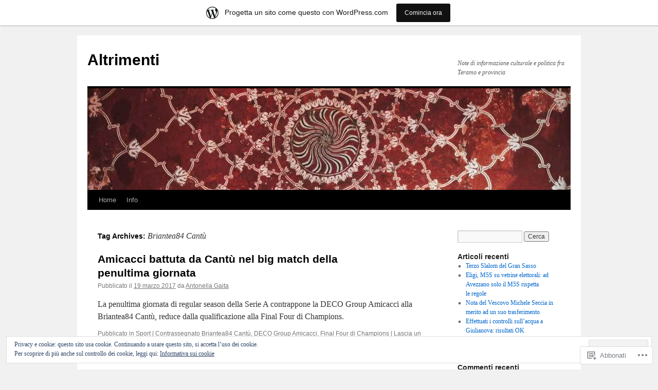

--- FILE ---
content_type: text/html; charset=UTF-8
request_url: https://altrimenti.wordpress.com/tag/briantea84-cantu/
body_size: 19178
content:
<!DOCTYPE html>
<html lang="it-IT">
<head>
<meta charset="UTF-8" />
<title>
Briantea84 Cantù | Altrimenti</title>
<link rel="profile" href="https://gmpg.org/xfn/11" />
<link rel="stylesheet" type="text/css" media="all" href="https://s0.wp.com/wp-content/themes/pub/twentyten/style.css?m=1659017451i&amp;ver=20190507" />
<link rel="pingback" href="https://altrimenti.wordpress.com/xmlrpc.php">
<meta name='robots' content='max-image-preview:large' />
<link rel='dns-prefetch' href='//s0.wp.com' />
<link rel='dns-prefetch' href='//af.pubmine.com' />
<link rel="alternate" type="application/rss+xml" title="Altrimenti &raquo; Feed" href="https://altrimenti.wordpress.com/feed/" />
<link rel="alternate" type="application/rss+xml" title="Altrimenti &raquo; Feed dei commenti" href="https://altrimenti.wordpress.com/comments/feed/" />
<link rel="alternate" type="application/rss+xml" title="Altrimenti &raquo; Briantea84 Cantù Feed del tag" href="https://altrimenti.wordpress.com/tag/briantea84-cantu/feed/" />
	<script type="text/javascript">
		/* <![CDATA[ */
		function addLoadEvent(func) {
			var oldonload = window.onload;
			if (typeof window.onload != 'function') {
				window.onload = func;
			} else {
				window.onload = function () {
					oldonload();
					func();
				}
			}
		}
		/* ]]> */
	</script>
	<link crossorigin='anonymous' rel='stylesheet' id='all-css-0-1' href='/_static/??/wp-content/mu-plugins/widgets/eu-cookie-law/templates/style.css,/wp-content/blog-plugins/marketing-bar/css/marketing-bar.css?m=1761640963j&cssminify=yes' type='text/css' media='all' />
<style id='wp-emoji-styles-inline-css'>

	img.wp-smiley, img.emoji {
		display: inline !important;
		border: none !important;
		box-shadow: none !important;
		height: 1em !important;
		width: 1em !important;
		margin: 0 0.07em !important;
		vertical-align: -0.1em !important;
		background: none !important;
		padding: 0 !important;
	}
/*# sourceURL=wp-emoji-styles-inline-css */
</style>
<link crossorigin='anonymous' rel='stylesheet' id='all-css-2-1' href='/wp-content/plugins/gutenberg-core/v22.2.0/build/styles/block-library/style.css?m=1764855221i&cssminify=yes' type='text/css' media='all' />
<style id='wp-block-library-inline-css'>
.has-text-align-justify {
	text-align:justify;
}
.has-text-align-justify{text-align:justify;}

/*# sourceURL=wp-block-library-inline-css */
</style><style id='global-styles-inline-css'>
:root{--wp--preset--aspect-ratio--square: 1;--wp--preset--aspect-ratio--4-3: 4/3;--wp--preset--aspect-ratio--3-4: 3/4;--wp--preset--aspect-ratio--3-2: 3/2;--wp--preset--aspect-ratio--2-3: 2/3;--wp--preset--aspect-ratio--16-9: 16/9;--wp--preset--aspect-ratio--9-16: 9/16;--wp--preset--color--black: #000;--wp--preset--color--cyan-bluish-gray: #abb8c3;--wp--preset--color--white: #fff;--wp--preset--color--pale-pink: #f78da7;--wp--preset--color--vivid-red: #cf2e2e;--wp--preset--color--luminous-vivid-orange: #ff6900;--wp--preset--color--luminous-vivid-amber: #fcb900;--wp--preset--color--light-green-cyan: #7bdcb5;--wp--preset--color--vivid-green-cyan: #00d084;--wp--preset--color--pale-cyan-blue: #8ed1fc;--wp--preset--color--vivid-cyan-blue: #0693e3;--wp--preset--color--vivid-purple: #9b51e0;--wp--preset--color--blue: #0066cc;--wp--preset--color--medium-gray: #666;--wp--preset--color--light-gray: #f1f1f1;--wp--preset--gradient--vivid-cyan-blue-to-vivid-purple: linear-gradient(135deg,rgb(6,147,227) 0%,rgb(155,81,224) 100%);--wp--preset--gradient--light-green-cyan-to-vivid-green-cyan: linear-gradient(135deg,rgb(122,220,180) 0%,rgb(0,208,130) 100%);--wp--preset--gradient--luminous-vivid-amber-to-luminous-vivid-orange: linear-gradient(135deg,rgb(252,185,0) 0%,rgb(255,105,0) 100%);--wp--preset--gradient--luminous-vivid-orange-to-vivid-red: linear-gradient(135deg,rgb(255,105,0) 0%,rgb(207,46,46) 100%);--wp--preset--gradient--very-light-gray-to-cyan-bluish-gray: linear-gradient(135deg,rgb(238,238,238) 0%,rgb(169,184,195) 100%);--wp--preset--gradient--cool-to-warm-spectrum: linear-gradient(135deg,rgb(74,234,220) 0%,rgb(151,120,209) 20%,rgb(207,42,186) 40%,rgb(238,44,130) 60%,rgb(251,105,98) 80%,rgb(254,248,76) 100%);--wp--preset--gradient--blush-light-purple: linear-gradient(135deg,rgb(255,206,236) 0%,rgb(152,150,240) 100%);--wp--preset--gradient--blush-bordeaux: linear-gradient(135deg,rgb(254,205,165) 0%,rgb(254,45,45) 50%,rgb(107,0,62) 100%);--wp--preset--gradient--luminous-dusk: linear-gradient(135deg,rgb(255,203,112) 0%,rgb(199,81,192) 50%,rgb(65,88,208) 100%);--wp--preset--gradient--pale-ocean: linear-gradient(135deg,rgb(255,245,203) 0%,rgb(182,227,212) 50%,rgb(51,167,181) 100%);--wp--preset--gradient--electric-grass: linear-gradient(135deg,rgb(202,248,128) 0%,rgb(113,206,126) 100%);--wp--preset--gradient--midnight: linear-gradient(135deg,rgb(2,3,129) 0%,rgb(40,116,252) 100%);--wp--preset--font-size--small: 13px;--wp--preset--font-size--medium: 20px;--wp--preset--font-size--large: 36px;--wp--preset--font-size--x-large: 42px;--wp--preset--font-family--albert-sans: 'Albert Sans', sans-serif;--wp--preset--font-family--alegreya: Alegreya, serif;--wp--preset--font-family--arvo: Arvo, serif;--wp--preset--font-family--bodoni-moda: 'Bodoni Moda', serif;--wp--preset--font-family--bricolage-grotesque: 'Bricolage Grotesque', sans-serif;--wp--preset--font-family--cabin: Cabin, sans-serif;--wp--preset--font-family--chivo: Chivo, sans-serif;--wp--preset--font-family--commissioner: Commissioner, sans-serif;--wp--preset--font-family--cormorant: Cormorant, serif;--wp--preset--font-family--courier-prime: 'Courier Prime', monospace;--wp--preset--font-family--crimson-pro: 'Crimson Pro', serif;--wp--preset--font-family--dm-mono: 'DM Mono', monospace;--wp--preset--font-family--dm-sans: 'DM Sans', sans-serif;--wp--preset--font-family--dm-serif-display: 'DM Serif Display', serif;--wp--preset--font-family--domine: Domine, serif;--wp--preset--font-family--eb-garamond: 'EB Garamond', serif;--wp--preset--font-family--epilogue: Epilogue, sans-serif;--wp--preset--font-family--fahkwang: Fahkwang, sans-serif;--wp--preset--font-family--figtree: Figtree, sans-serif;--wp--preset--font-family--fira-sans: 'Fira Sans', sans-serif;--wp--preset--font-family--fjalla-one: 'Fjalla One', sans-serif;--wp--preset--font-family--fraunces: Fraunces, serif;--wp--preset--font-family--gabarito: Gabarito, system-ui;--wp--preset--font-family--ibm-plex-mono: 'IBM Plex Mono', monospace;--wp--preset--font-family--ibm-plex-sans: 'IBM Plex Sans', sans-serif;--wp--preset--font-family--ibarra-real-nova: 'Ibarra Real Nova', serif;--wp--preset--font-family--instrument-serif: 'Instrument Serif', serif;--wp--preset--font-family--inter: Inter, sans-serif;--wp--preset--font-family--josefin-sans: 'Josefin Sans', sans-serif;--wp--preset--font-family--jost: Jost, sans-serif;--wp--preset--font-family--libre-baskerville: 'Libre Baskerville', serif;--wp--preset--font-family--libre-franklin: 'Libre Franklin', sans-serif;--wp--preset--font-family--literata: Literata, serif;--wp--preset--font-family--lora: Lora, serif;--wp--preset--font-family--merriweather: Merriweather, serif;--wp--preset--font-family--montserrat: Montserrat, sans-serif;--wp--preset--font-family--newsreader: Newsreader, serif;--wp--preset--font-family--noto-sans-mono: 'Noto Sans Mono', sans-serif;--wp--preset--font-family--nunito: Nunito, sans-serif;--wp--preset--font-family--open-sans: 'Open Sans', sans-serif;--wp--preset--font-family--overpass: Overpass, sans-serif;--wp--preset--font-family--pt-serif: 'PT Serif', serif;--wp--preset--font-family--petrona: Petrona, serif;--wp--preset--font-family--piazzolla: Piazzolla, serif;--wp--preset--font-family--playfair-display: 'Playfair Display', serif;--wp--preset--font-family--plus-jakarta-sans: 'Plus Jakarta Sans', sans-serif;--wp--preset--font-family--poppins: Poppins, sans-serif;--wp--preset--font-family--raleway: Raleway, sans-serif;--wp--preset--font-family--roboto: Roboto, sans-serif;--wp--preset--font-family--roboto-slab: 'Roboto Slab', serif;--wp--preset--font-family--rubik: Rubik, sans-serif;--wp--preset--font-family--rufina: Rufina, serif;--wp--preset--font-family--sora: Sora, sans-serif;--wp--preset--font-family--source-sans-3: 'Source Sans 3', sans-serif;--wp--preset--font-family--source-serif-4: 'Source Serif 4', serif;--wp--preset--font-family--space-mono: 'Space Mono', monospace;--wp--preset--font-family--syne: Syne, sans-serif;--wp--preset--font-family--texturina: Texturina, serif;--wp--preset--font-family--urbanist: Urbanist, sans-serif;--wp--preset--font-family--work-sans: 'Work Sans', sans-serif;--wp--preset--spacing--20: 0.44rem;--wp--preset--spacing--30: 0.67rem;--wp--preset--spacing--40: 1rem;--wp--preset--spacing--50: 1.5rem;--wp--preset--spacing--60: 2.25rem;--wp--preset--spacing--70: 3.38rem;--wp--preset--spacing--80: 5.06rem;--wp--preset--shadow--natural: 6px 6px 9px rgba(0, 0, 0, 0.2);--wp--preset--shadow--deep: 12px 12px 50px rgba(0, 0, 0, 0.4);--wp--preset--shadow--sharp: 6px 6px 0px rgba(0, 0, 0, 0.2);--wp--preset--shadow--outlined: 6px 6px 0px -3px rgb(255, 255, 255), 6px 6px rgb(0, 0, 0);--wp--preset--shadow--crisp: 6px 6px 0px rgb(0, 0, 0);}:where(.is-layout-flex){gap: 0.5em;}:where(.is-layout-grid){gap: 0.5em;}body .is-layout-flex{display: flex;}.is-layout-flex{flex-wrap: wrap;align-items: center;}.is-layout-flex > :is(*, div){margin: 0;}body .is-layout-grid{display: grid;}.is-layout-grid > :is(*, div){margin: 0;}:where(.wp-block-columns.is-layout-flex){gap: 2em;}:where(.wp-block-columns.is-layout-grid){gap: 2em;}:where(.wp-block-post-template.is-layout-flex){gap: 1.25em;}:where(.wp-block-post-template.is-layout-grid){gap: 1.25em;}.has-black-color{color: var(--wp--preset--color--black) !important;}.has-cyan-bluish-gray-color{color: var(--wp--preset--color--cyan-bluish-gray) !important;}.has-white-color{color: var(--wp--preset--color--white) !important;}.has-pale-pink-color{color: var(--wp--preset--color--pale-pink) !important;}.has-vivid-red-color{color: var(--wp--preset--color--vivid-red) !important;}.has-luminous-vivid-orange-color{color: var(--wp--preset--color--luminous-vivid-orange) !important;}.has-luminous-vivid-amber-color{color: var(--wp--preset--color--luminous-vivid-amber) !important;}.has-light-green-cyan-color{color: var(--wp--preset--color--light-green-cyan) !important;}.has-vivid-green-cyan-color{color: var(--wp--preset--color--vivid-green-cyan) !important;}.has-pale-cyan-blue-color{color: var(--wp--preset--color--pale-cyan-blue) !important;}.has-vivid-cyan-blue-color{color: var(--wp--preset--color--vivid-cyan-blue) !important;}.has-vivid-purple-color{color: var(--wp--preset--color--vivid-purple) !important;}.has-black-background-color{background-color: var(--wp--preset--color--black) !important;}.has-cyan-bluish-gray-background-color{background-color: var(--wp--preset--color--cyan-bluish-gray) !important;}.has-white-background-color{background-color: var(--wp--preset--color--white) !important;}.has-pale-pink-background-color{background-color: var(--wp--preset--color--pale-pink) !important;}.has-vivid-red-background-color{background-color: var(--wp--preset--color--vivid-red) !important;}.has-luminous-vivid-orange-background-color{background-color: var(--wp--preset--color--luminous-vivid-orange) !important;}.has-luminous-vivid-amber-background-color{background-color: var(--wp--preset--color--luminous-vivid-amber) !important;}.has-light-green-cyan-background-color{background-color: var(--wp--preset--color--light-green-cyan) !important;}.has-vivid-green-cyan-background-color{background-color: var(--wp--preset--color--vivid-green-cyan) !important;}.has-pale-cyan-blue-background-color{background-color: var(--wp--preset--color--pale-cyan-blue) !important;}.has-vivid-cyan-blue-background-color{background-color: var(--wp--preset--color--vivid-cyan-blue) !important;}.has-vivid-purple-background-color{background-color: var(--wp--preset--color--vivid-purple) !important;}.has-black-border-color{border-color: var(--wp--preset--color--black) !important;}.has-cyan-bluish-gray-border-color{border-color: var(--wp--preset--color--cyan-bluish-gray) !important;}.has-white-border-color{border-color: var(--wp--preset--color--white) !important;}.has-pale-pink-border-color{border-color: var(--wp--preset--color--pale-pink) !important;}.has-vivid-red-border-color{border-color: var(--wp--preset--color--vivid-red) !important;}.has-luminous-vivid-orange-border-color{border-color: var(--wp--preset--color--luminous-vivid-orange) !important;}.has-luminous-vivid-amber-border-color{border-color: var(--wp--preset--color--luminous-vivid-amber) !important;}.has-light-green-cyan-border-color{border-color: var(--wp--preset--color--light-green-cyan) !important;}.has-vivid-green-cyan-border-color{border-color: var(--wp--preset--color--vivid-green-cyan) !important;}.has-pale-cyan-blue-border-color{border-color: var(--wp--preset--color--pale-cyan-blue) !important;}.has-vivid-cyan-blue-border-color{border-color: var(--wp--preset--color--vivid-cyan-blue) !important;}.has-vivid-purple-border-color{border-color: var(--wp--preset--color--vivid-purple) !important;}.has-vivid-cyan-blue-to-vivid-purple-gradient-background{background: var(--wp--preset--gradient--vivid-cyan-blue-to-vivid-purple) !important;}.has-light-green-cyan-to-vivid-green-cyan-gradient-background{background: var(--wp--preset--gradient--light-green-cyan-to-vivid-green-cyan) !important;}.has-luminous-vivid-amber-to-luminous-vivid-orange-gradient-background{background: var(--wp--preset--gradient--luminous-vivid-amber-to-luminous-vivid-orange) !important;}.has-luminous-vivid-orange-to-vivid-red-gradient-background{background: var(--wp--preset--gradient--luminous-vivid-orange-to-vivid-red) !important;}.has-very-light-gray-to-cyan-bluish-gray-gradient-background{background: var(--wp--preset--gradient--very-light-gray-to-cyan-bluish-gray) !important;}.has-cool-to-warm-spectrum-gradient-background{background: var(--wp--preset--gradient--cool-to-warm-spectrum) !important;}.has-blush-light-purple-gradient-background{background: var(--wp--preset--gradient--blush-light-purple) !important;}.has-blush-bordeaux-gradient-background{background: var(--wp--preset--gradient--blush-bordeaux) !important;}.has-luminous-dusk-gradient-background{background: var(--wp--preset--gradient--luminous-dusk) !important;}.has-pale-ocean-gradient-background{background: var(--wp--preset--gradient--pale-ocean) !important;}.has-electric-grass-gradient-background{background: var(--wp--preset--gradient--electric-grass) !important;}.has-midnight-gradient-background{background: var(--wp--preset--gradient--midnight) !important;}.has-small-font-size{font-size: var(--wp--preset--font-size--small) !important;}.has-medium-font-size{font-size: var(--wp--preset--font-size--medium) !important;}.has-large-font-size{font-size: var(--wp--preset--font-size--large) !important;}.has-x-large-font-size{font-size: var(--wp--preset--font-size--x-large) !important;}.has-albert-sans-font-family{font-family: var(--wp--preset--font-family--albert-sans) !important;}.has-alegreya-font-family{font-family: var(--wp--preset--font-family--alegreya) !important;}.has-arvo-font-family{font-family: var(--wp--preset--font-family--arvo) !important;}.has-bodoni-moda-font-family{font-family: var(--wp--preset--font-family--bodoni-moda) !important;}.has-bricolage-grotesque-font-family{font-family: var(--wp--preset--font-family--bricolage-grotesque) !important;}.has-cabin-font-family{font-family: var(--wp--preset--font-family--cabin) !important;}.has-chivo-font-family{font-family: var(--wp--preset--font-family--chivo) !important;}.has-commissioner-font-family{font-family: var(--wp--preset--font-family--commissioner) !important;}.has-cormorant-font-family{font-family: var(--wp--preset--font-family--cormorant) !important;}.has-courier-prime-font-family{font-family: var(--wp--preset--font-family--courier-prime) !important;}.has-crimson-pro-font-family{font-family: var(--wp--preset--font-family--crimson-pro) !important;}.has-dm-mono-font-family{font-family: var(--wp--preset--font-family--dm-mono) !important;}.has-dm-sans-font-family{font-family: var(--wp--preset--font-family--dm-sans) !important;}.has-dm-serif-display-font-family{font-family: var(--wp--preset--font-family--dm-serif-display) !important;}.has-domine-font-family{font-family: var(--wp--preset--font-family--domine) !important;}.has-eb-garamond-font-family{font-family: var(--wp--preset--font-family--eb-garamond) !important;}.has-epilogue-font-family{font-family: var(--wp--preset--font-family--epilogue) !important;}.has-fahkwang-font-family{font-family: var(--wp--preset--font-family--fahkwang) !important;}.has-figtree-font-family{font-family: var(--wp--preset--font-family--figtree) !important;}.has-fira-sans-font-family{font-family: var(--wp--preset--font-family--fira-sans) !important;}.has-fjalla-one-font-family{font-family: var(--wp--preset--font-family--fjalla-one) !important;}.has-fraunces-font-family{font-family: var(--wp--preset--font-family--fraunces) !important;}.has-gabarito-font-family{font-family: var(--wp--preset--font-family--gabarito) !important;}.has-ibm-plex-mono-font-family{font-family: var(--wp--preset--font-family--ibm-plex-mono) !important;}.has-ibm-plex-sans-font-family{font-family: var(--wp--preset--font-family--ibm-plex-sans) !important;}.has-ibarra-real-nova-font-family{font-family: var(--wp--preset--font-family--ibarra-real-nova) !important;}.has-instrument-serif-font-family{font-family: var(--wp--preset--font-family--instrument-serif) !important;}.has-inter-font-family{font-family: var(--wp--preset--font-family--inter) !important;}.has-josefin-sans-font-family{font-family: var(--wp--preset--font-family--josefin-sans) !important;}.has-jost-font-family{font-family: var(--wp--preset--font-family--jost) !important;}.has-libre-baskerville-font-family{font-family: var(--wp--preset--font-family--libre-baskerville) !important;}.has-libre-franklin-font-family{font-family: var(--wp--preset--font-family--libre-franklin) !important;}.has-literata-font-family{font-family: var(--wp--preset--font-family--literata) !important;}.has-lora-font-family{font-family: var(--wp--preset--font-family--lora) !important;}.has-merriweather-font-family{font-family: var(--wp--preset--font-family--merriweather) !important;}.has-montserrat-font-family{font-family: var(--wp--preset--font-family--montserrat) !important;}.has-newsreader-font-family{font-family: var(--wp--preset--font-family--newsreader) !important;}.has-noto-sans-mono-font-family{font-family: var(--wp--preset--font-family--noto-sans-mono) !important;}.has-nunito-font-family{font-family: var(--wp--preset--font-family--nunito) !important;}.has-open-sans-font-family{font-family: var(--wp--preset--font-family--open-sans) !important;}.has-overpass-font-family{font-family: var(--wp--preset--font-family--overpass) !important;}.has-pt-serif-font-family{font-family: var(--wp--preset--font-family--pt-serif) !important;}.has-petrona-font-family{font-family: var(--wp--preset--font-family--petrona) !important;}.has-piazzolla-font-family{font-family: var(--wp--preset--font-family--piazzolla) !important;}.has-playfair-display-font-family{font-family: var(--wp--preset--font-family--playfair-display) !important;}.has-plus-jakarta-sans-font-family{font-family: var(--wp--preset--font-family--plus-jakarta-sans) !important;}.has-poppins-font-family{font-family: var(--wp--preset--font-family--poppins) !important;}.has-raleway-font-family{font-family: var(--wp--preset--font-family--raleway) !important;}.has-roboto-font-family{font-family: var(--wp--preset--font-family--roboto) !important;}.has-roboto-slab-font-family{font-family: var(--wp--preset--font-family--roboto-slab) !important;}.has-rubik-font-family{font-family: var(--wp--preset--font-family--rubik) !important;}.has-rufina-font-family{font-family: var(--wp--preset--font-family--rufina) !important;}.has-sora-font-family{font-family: var(--wp--preset--font-family--sora) !important;}.has-source-sans-3-font-family{font-family: var(--wp--preset--font-family--source-sans-3) !important;}.has-source-serif-4-font-family{font-family: var(--wp--preset--font-family--source-serif-4) !important;}.has-space-mono-font-family{font-family: var(--wp--preset--font-family--space-mono) !important;}.has-syne-font-family{font-family: var(--wp--preset--font-family--syne) !important;}.has-texturina-font-family{font-family: var(--wp--preset--font-family--texturina) !important;}.has-urbanist-font-family{font-family: var(--wp--preset--font-family--urbanist) !important;}.has-work-sans-font-family{font-family: var(--wp--preset--font-family--work-sans) !important;}
/*# sourceURL=global-styles-inline-css */
</style>

<style id='classic-theme-styles-inline-css'>
/*! This file is auto-generated */
.wp-block-button__link{color:#fff;background-color:#32373c;border-radius:9999px;box-shadow:none;text-decoration:none;padding:calc(.667em + 2px) calc(1.333em + 2px);font-size:1.125em}.wp-block-file__button{background:#32373c;color:#fff;text-decoration:none}
/*# sourceURL=/wp-includes/css/classic-themes.min.css */
</style>
<link crossorigin='anonymous' rel='stylesheet' id='all-css-4-1' href='/_static/??-eJyNj+sOgjAMhV/I0oBG8YfxWdioON0t65Dw9hZIvMSE+KdpT853doZDBB18Jp8x2r4znlEHZYO+M1ZFWRclsHHREiR6FDtsDeeXAziPlgrNvMGPINfDOyuR6C42eXI4ak1DlpzY1rAhCgNKxUTMINOZ3kG+Csg/3CJj7BXmQYRRVFwK/uedfwHzm2ulEkloJ2uH4vo416COAkiVJpvgvw642MakCT27U7mvy3pbVcfD7QlstJXp&cssminify=yes' type='text/css' media='all' />
<style id='jetpack-global-styles-frontend-style-inline-css'>
:root { --font-headings: unset; --font-base: unset; --font-headings-default: -apple-system,BlinkMacSystemFont,"Segoe UI",Roboto,Oxygen-Sans,Ubuntu,Cantarell,"Helvetica Neue",sans-serif; --font-base-default: -apple-system,BlinkMacSystemFont,"Segoe UI",Roboto,Oxygen-Sans,Ubuntu,Cantarell,"Helvetica Neue",sans-serif;}
/*# sourceURL=jetpack-global-styles-frontend-style-inline-css */
</style>
<link crossorigin='anonymous' rel='stylesheet' id='all-css-6-1' href='/wp-content/themes/h4/global.css?m=1420737423i&cssminify=yes' type='text/css' media='all' />
<script type="text/javascript" id="wpcom-actionbar-placeholder-js-extra">
/* <![CDATA[ */
var actionbardata = {"siteID":"14218340","postID":"0","siteURL":"https://altrimenti.wordpress.com","xhrURL":"https://altrimenti.wordpress.com/wp-admin/admin-ajax.php","nonce":"2b992cfbfc","isLoggedIn":"","statusMessage":"","subsEmailDefault":"instantly","proxyScriptUrl":"https://s0.wp.com/wp-content/js/wpcom-proxy-request.js?m=1513050504i&amp;ver=20211021","i18n":{"followedText":"I nuovi articoli del sito saranno visibili sul tuo \u003Ca href=\"https://wordpress.com/reader\"\u003EReader\u003C/a\u003E","foldBar":"Riduci la barra","unfoldBar":"Espandi la barra","shortLinkCopied":"Shortlink copiato negli appunti."}};
//# sourceURL=wpcom-actionbar-placeholder-js-extra
/* ]]> */
</script>
<script type="text/javascript" id="jetpack-mu-wpcom-settings-js-before">
/* <![CDATA[ */
var JETPACK_MU_WPCOM_SETTINGS = {"assetsUrl":"https://s0.wp.com/wp-content/mu-plugins/jetpack-mu-wpcom-plugin/sun/jetpack_vendor/automattic/jetpack-mu-wpcom/src/build/"};
//# sourceURL=jetpack-mu-wpcom-settings-js-before
/* ]]> */
</script>
<script crossorigin='anonymous' type='text/javascript'  src='/_static/??/wp-content/js/rlt-proxy.js,/wp-content/blog-plugins/wordads-classes/js/cmp/v2/cmp-non-gdpr.js?m=1720530689j'></script>
<script type="text/javascript" id="rlt-proxy-js-after">
/* <![CDATA[ */
	rltInitialize( {"token":null,"iframeOrigins":["https:\/\/widgets.wp.com"]} );
//# sourceURL=rlt-proxy-js-after
/* ]]> */
</script>
<link rel="EditURI" type="application/rsd+xml" title="RSD" href="https://altrimenti.wordpress.com/xmlrpc.php?rsd" />
<meta name="generator" content="WordPress.com" />

<!-- Jetpack Open Graph Tags -->
<meta property="og:type" content="website" />
<meta property="og:title" content="Briantea84 Cantù &#8211; Altrimenti" />
<meta property="og:url" content="https://altrimenti.wordpress.com/tag/briantea84-cantu/" />
<meta property="og:site_name" content="Altrimenti" />
<meta property="og:image" content="https://s0.wp.com/i/blank.jpg?m=1383295312i" />
<meta property="og:image:width" content="200" />
<meta property="og:image:height" content="200" />
<meta property="og:image:alt" content="" />
<meta property="og:locale" content="it_IT" />
<meta property="fb:app_id" content="249643311490" />

<!-- End Jetpack Open Graph Tags -->
<link rel="shortcut icon" type="image/x-icon" href="https://s0.wp.com/i/favicon.ico?m=1713425267i" sizes="16x16 24x24 32x32 48x48" />
<link rel="icon" type="image/x-icon" href="https://s0.wp.com/i/favicon.ico?m=1713425267i" sizes="16x16 24x24 32x32 48x48" />
<link rel="apple-touch-icon" href="https://s0.wp.com/i/webclip.png?m=1713868326i" />
<link rel='openid.server' href='https://altrimenti.wordpress.com/?openidserver=1' />
<link rel='openid.delegate' href='https://altrimenti.wordpress.com/' />
<link rel="search" type="application/opensearchdescription+xml" href="https://altrimenti.wordpress.com/osd.xml" title="Altrimenti" />
<link rel="search" type="application/opensearchdescription+xml" href="https://s1.wp.com/opensearch.xml" title="WordPress.com" />
		<style type="text/css">
			.recentcomments a {
				display: inline !important;
				padding: 0 !important;
				margin: 0 !important;
			}

			table.recentcommentsavatartop img.avatar, table.recentcommentsavatarend img.avatar {
				border: 0px;
				margin: 0;
			}

			table.recentcommentsavatartop a, table.recentcommentsavatarend a {
				border: 0px !important;
				background-color: transparent !important;
			}

			td.recentcommentsavatarend, td.recentcommentsavatartop {
				padding: 0px 0px 1px 0px;
				margin: 0px;
			}

			td.recentcommentstextend {
				border: none !important;
				padding: 0px 0px 2px 10px;
			}

			.rtl td.recentcommentstextend {
				padding: 0px 10px 2px 0px;
			}

			td.recentcommentstexttop {
				border: none;
				padding: 0px 0px 0px 10px;
			}

			.rtl td.recentcommentstexttop {
				padding: 0px 10px 0px 0px;
			}
		</style>
		<meta name="description" content="Post su Briantea84 Cantù scritto da Antonella Gaita" />
<script type="text/javascript">
/* <![CDATA[ */
var wa_client = {}; wa_client.cmd = []; wa_client.config = { 'blog_id': 14218340, 'blog_language': 'it', 'is_wordads': false, 'hosting_type': 0, 'afp_account_id': null, 'afp_host_id': 5038568878849053, 'theme': 'pub/twentyten', '_': { 'title': 'Pubblicità', 'privacy_settings': 'Impostazioni sulla privacy' }, 'formats': [ 'belowpost', 'bottom_sticky', 'sidebar_sticky_right', 'sidebar', 'gutenberg_rectangle', 'gutenberg_leaderboard', 'gutenberg_mobile_leaderboard', 'gutenberg_skyscraper' ] };
/* ]]> */
</script>
		<script type="text/javascript">

			window.doNotSellCallback = function() {

				var linkElements = [
					'a[href="https://wordpress.com/?ref=footer_blog"]',
					'a[href="https://wordpress.com/?ref=footer_website"]',
					'a[href="https://wordpress.com/?ref=vertical_footer"]',
					'a[href^="https://wordpress.com/?ref=footer_segment_"]',
				].join(',');

				var dnsLink = document.createElement( 'a' );
				dnsLink.href = 'https://wordpress.com/it/advertising-program-optout/';
				dnsLink.classList.add( 'do-not-sell-link' );
				dnsLink.rel = 'nofollow';
				dnsLink.style.marginLeft = '0.5em';
				dnsLink.textContent = 'Non vendere o condividere le mie informazioni personali';

				var creditLinks = document.querySelectorAll( linkElements );

				if ( 0 === creditLinks.length ) {
					return false;
				}

				Array.prototype.forEach.call( creditLinks, function( el ) {
					el.insertAdjacentElement( 'afterend', dnsLink );
				});

				return true;
			};

		</script>
		<script type="text/javascript">
	window.google_analytics_uacct = "UA-52447-2";
</script>

<script type="text/javascript">
	var _gaq = _gaq || [];
	_gaq.push(['_setAccount', 'UA-52447-2']);
	_gaq.push(['_gat._anonymizeIp']);
	_gaq.push(['_setDomainName', 'wordpress.com']);
	_gaq.push(['_initData']);
	_gaq.push(['_trackPageview']);

	(function() {
		var ga = document.createElement('script'); ga.type = 'text/javascript'; ga.async = true;
		ga.src = ('https:' == document.location.protocol ? 'https://ssl' : 'http://www') + '.google-analytics.com/ga.js';
		(document.getElementsByTagName('head')[0] || document.getElementsByTagName('body')[0]).appendChild(ga);
	})();
</script>
</head>

<body class="archive tag tag-briantea84-cantu tag-551354676 wp-theme-pubtwentyten customizer-styles-applied single-author jetpack-reblog-enabled has-marketing-bar has-marketing-bar-theme-twenty-ten">
<div id="wrapper" class="hfeed">
	<div id="header">
		<div id="masthead">
			<div id="branding" role="banner">
								<div id="site-title">
					<span>
						<a href="https://altrimenti.wordpress.com/" title="Altrimenti" rel="home">Altrimenti</a>
					</span>
				</div>
				<div id="site-description">Note di informazione culturale e politica fra Teramo e provincia</div>

									<a class="home-link" href="https://altrimenti.wordpress.com/" title="Altrimenti" rel="home">
						<img src="https://s0.wp.com/wp-content/themes/pub/twentyten/images/headers/concave.jpg?m=1610459589i" width="940" height="198" alt="" />
					</a>
								</div><!-- #branding -->

			<div id="access" role="navigation">
								<div class="skip-link screen-reader-text"><a href="#content" title="Vai al contenuto">Vai al contenuto</a></div>
				<div class="menu"><ul>
<li ><a href="https://altrimenti.wordpress.com/">Home</a></li><li class="page_item page-item-2"><a href="https://altrimenti.wordpress.com/info/">Info</a></li>
</ul></div>
			</div><!-- #access -->
		</div><!-- #masthead -->
	</div><!-- #header -->

	<div id="main">

		<div id="container">
			<div id="content" role="main">

				<h1 class="page-title">Tag Archives: <span>Briantea84 Cantù</span></h1>

				



	
			<div id="post-30828" class="post-30828 post type-post status-publish format-standard hentry category-sport tag-briantea84-cantu tag-deco-group-amicacci tag-final-four-di-champions">
			<h2 class="entry-title"><a href="https://altrimenti.wordpress.com/2017/03/19/amicacci-battuta-da-cantu-nel-big-match-della-penultima-giornata/" rel="bookmark">Amicacci battuta da Cantù nel big match della penultima&nbsp;giornata</a></h2>

			<div class="entry-meta">
				<span class="meta-prep meta-prep-author">Pubblicato il</span> <a href="https://altrimenti.wordpress.com/2017/03/19/amicacci-battuta-da-cantu-nel-big-match-della-penultima-giornata/" title="17:33" rel="bookmark"><span class="entry-date">19 marzo 2017</span></a> <span class="meta-sep">da</span> <span class="author vcard"><a class="url fn n" href="https://altrimenti.wordpress.com/author/antonellagaita/" title="Vedi tutti gli articoli di Antonella Gaita">Antonella Gaita</a></span>			</div><!-- .entry-meta -->

					<div class="entry-summary">
				<p>La penultima giornata di regular season della Serie A contrappone la DECO Group Amicacci alla Briantea84 Cantù, reduce dalla qualificazione alla Final Four di Champions.</p>
			</div><!-- .entry-summary -->
	
			<div class="entry-utility">
													<span class="cat-links">
						<span class="entry-utility-prep entry-utility-prep-cat-links">Pubblicato in</span> <a href="https://altrimenti.wordpress.com/category/sport/" rel="category tag">Sport</a>					</span>
					<span class="meta-sep">|</span>
				
								<span class="tag-links">
					<span class="entry-utility-prep entry-utility-prep-tag-links">Contrassegnato</span> <a href="https://altrimenti.wordpress.com/tag/briantea84-cantu/" rel="tag">Briantea84 Cantù</a>, <a href="https://altrimenti.wordpress.com/tag/deco-group-amicacci/" rel="tag">DECO Group Amicacci</a>, <a href="https://altrimenti.wordpress.com/tag/final-four-di-champions/" rel="tag">Final Four di Champions</a>				</span>
				<span class="meta-sep">|</span>
				
				<span class="comments-link"><a href="https://altrimenti.wordpress.com/2017/03/19/amicacci-battuta-da-cantu-nel-big-match-della-penultima-giornata/#respond">Lascia un commento</a></span>

							</div><!-- .entry-utility -->
		</div><!-- #post-30828 -->

		
	

	
			<div id="post-30776" class="post-30776 post type-post status-publish format-standard hentry category-sport tag-briantea84-cantu tag-deco-group-amicacci-giulianova tag-gsd-porto-torres">
			<h2 class="entry-title"><a href="https://altrimenti.wordpress.com/2017/03/16/lamicacci-entra-nella-fase-decisiva-della-stagione-tra-italia-ed-europa/" rel="bookmark">L&#8217;Amicacci entra nella fase decisiva della stagione, tra Italia ed&nbsp;Europa</a></h2>

			<div class="entry-meta">
				<span class="meta-prep meta-prep-author">Pubblicato il</span> <a href="https://altrimenti.wordpress.com/2017/03/16/lamicacci-entra-nella-fase-decisiva-della-stagione-tra-italia-ed-europa/" title="15:21" rel="bookmark"><span class="entry-date">16 marzo 2017</span></a> <span class="meta-sep">da</span> <span class="author vcard"><a class="url fn n" href="https://altrimenti.wordpress.com/author/antonellagaita/" title="Vedi tutti gli articoli di Antonella Gaita">Antonella Gaita</a></span>			</div><!-- .entry-meta -->

					<div class="entry-summary">
				<p>Si avvia verso la conclusione la regular season del campionato di Serie A, che riprende dopo la pausa di Coppa Italia ed europea.</p>
			</div><!-- .entry-summary -->
	
			<div class="entry-utility">
													<span class="cat-links">
						<span class="entry-utility-prep entry-utility-prep-cat-links">Pubblicato in</span> <a href="https://altrimenti.wordpress.com/category/sport/" rel="category tag">Sport</a>					</span>
					<span class="meta-sep">|</span>
				
								<span class="tag-links">
					<span class="entry-utility-prep entry-utility-prep-tag-links">Contrassegnato</span> <a href="https://altrimenti.wordpress.com/tag/briantea84-cantu/" rel="tag">Briantea84 Cantù</a>, <a href="https://altrimenti.wordpress.com/tag/deco-group-amicacci-giulianova/" rel="tag">DECO Group Amicacci Giulianova</a>, <a href="https://altrimenti.wordpress.com/tag/gsd-porto-torres/" rel="tag">GSD Porto Torres</a>				</span>
				<span class="meta-sep">|</span>
				
				<span class="comments-link"><a href="https://altrimenti.wordpress.com/2017/03/16/lamicacci-entra-nella-fase-decisiva-della-stagione-tra-italia-ed-europa/#respond">Lascia un commento</a></span>

							</div><!-- .entry-utility -->
		</div><!-- #post-30776 -->

		
	

	
			<div id="post-29521" class="post-29521 post type-post status-publish format-standard hentry category-sport tag-briantea84-cantu tag-deco-group-amicacci">
			<h2 class="entry-title"><a href="https://altrimenti.wordpress.com/2016/12/11/amicacci-sconfitti-in-brianza-contro-cantu-non-ce-storia/" rel="bookmark">Amicacci sconfitti in Brianza, contro Cantù non c’è&nbsp;storia</a></h2>

			<div class="entry-meta">
				<span class="meta-prep meta-prep-author">Pubblicato il</span> <a href="https://altrimenti.wordpress.com/2016/12/11/amicacci-sconfitti-in-brianza-contro-cantu-non-ce-storia/" title="15:14" rel="bookmark"><span class="entry-date">11 dicembre 2016</span></a> <span class="meta-sep">da</span> <span class="author vcard"><a class="url fn n" href="https://altrimenti.wordpress.com/author/antonellagaita/" title="Vedi tutti gli articoli di Antonella Gaita">Antonella Gaita</a></span>			</div><!-- .entry-meta -->

					<div class="entry-summary">
				<p>Sconfitta amara per la DECO Group Amicacci al Palasport di Seveso nel big match contro la Briantea84 Cantù, che prevale con un netto 73-48.</p>
			</div><!-- .entry-summary -->
	
			<div class="entry-utility">
													<span class="cat-links">
						<span class="entry-utility-prep entry-utility-prep-cat-links">Pubblicato in</span> <a href="https://altrimenti.wordpress.com/category/sport/" rel="category tag">Sport</a>					</span>
					<span class="meta-sep">|</span>
				
								<span class="tag-links">
					<span class="entry-utility-prep entry-utility-prep-tag-links">Contrassegnato</span> <a href="https://altrimenti.wordpress.com/tag/briantea84-cantu/" rel="tag">Briantea84 Cantù</a>, <a href="https://altrimenti.wordpress.com/tag/deco-group-amicacci/" rel="tag">DECO Group Amicacci</a>				</span>
				<span class="meta-sep">|</span>
				
				<span class="comments-link"><a href="https://altrimenti.wordpress.com/2016/12/11/amicacci-sconfitti-in-brianza-contro-cantu-non-ce-storia/#respond">Lascia un commento</a></span>

							</div><!-- .entry-utility -->
		</div><!-- #post-29521 -->

		
	

			</div><!-- #content -->
		</div><!-- #container -->


		<div id="primary" class="widget-area" role="complementary">
						<ul class="xoxo">

<li id="search-2" class="widget-container widget_search"><form role="search" method="get" id="searchform" class="searchform" action="https://altrimenti.wordpress.com/">
				<div>
					<label class="screen-reader-text" for="s">Ricerca per:</label>
					<input type="text" value="" name="s" id="s" />
					<input type="submit" id="searchsubmit" value="Cerca" />
				</div>
			</form></li>
		<li id="recent-posts-2" class="widget-container widget_recent_entries">
		<h3 class="widget-title">Articoli recenti</h3>
		<ul>
											<li>
					<a href="https://altrimenti.wordpress.com/2017/05/27/terzo-slalom-del-gran-sasso/">Terzo Slalom del Gran&nbsp;Sasso</a>
									</li>
											<li>
					<a href="https://altrimenti.wordpress.com/2017/05/27/eligi-m5s-su-vetrine-elettorali-ad-avezzano-solo-il-m5s-rispetta-le-regole/">Eligi, M5S su vetrine elettorali: ad Avezzano solo il M5S rispetta le&nbsp;regole</a>
									</li>
											<li>
					<a href="https://altrimenti.wordpress.com/2017/05/27/nota-del-vescovo-michele-seccia-in-merito-ad-un-suo-trasferimento/">Nota del Vescovo Michele Seccia in merito ad un suo&nbsp;trasferimento</a>
									</li>
											<li>
					<a href="https://altrimenti.wordpress.com/2017/05/27/effettuati-i-controlli-sullacqua-a-giulianova-risultati-ok/">Effettuati i controlli sull&#8217;acqua a Giulianova: risultati&nbsp;OK</a>
									</li>
											<li>
					<a href="https://altrimenti.wordpress.com/2017/05/26/eligi-m5s-invitiamo-i-cittadini-a-pedalare-verso-una-nuova-avezzano/">Eligi, M5S: invitiamo i cittadini a pedalare verso una nuova&nbsp;Avezzano</a>
									</li>
					</ul>

		</li><li id="recent-comments-2" class="widget-container widget_recent_comments"><h3 class="widget-title">Commenti recenti</h3>				<table class="recentcommentsavatar" cellspacing="0" cellpadding="0" border="0">
					<tr><td title="Dahlak" class="recentcommentsavatartop" style="height:48px; width:48px;"><img referrerpolicy="no-referrer" alt='Avatar di Dahlak' src='https://2.gravatar.com/avatar/220b06b850378eb750c8237c3ed14937c9f6ca0f9f8ba7e32d7ddbc128ba597e?s=48&#038;d=identicon&#038;r=G' srcset='https://2.gravatar.com/avatar/220b06b850378eb750c8237c3ed14937c9f6ca0f9f8ba7e32d7ddbc128ba597e?s=48&#038;d=identicon&#038;r=G 1x, https://2.gravatar.com/avatar/220b06b850378eb750c8237c3ed14937c9f6ca0f9f8ba7e32d7ddbc128ba597e?s=72&#038;d=identicon&#038;r=G 1.5x, https://2.gravatar.com/avatar/220b06b850378eb750c8237c3ed14937c9f6ca0f9f8ba7e32d7ddbc128ba597e?s=96&#038;d=identicon&#038;r=G 2x, https://2.gravatar.com/avatar/220b06b850378eb750c8237c3ed14937c9f6ca0f9f8ba7e32d7ddbc128ba597e?s=144&#038;d=identicon&#038;r=G 3x, https://2.gravatar.com/avatar/220b06b850378eb750c8237c3ed14937c9f6ca0f9f8ba7e32d7ddbc128ba597e?s=192&#038;d=identicon&#038;r=G 4x' class='avatar avatar-48' height='48' width='48' loading='lazy' decoding='async' /></td><td class="recentcommentstexttop" style="">Dahlak su <a href="https://altrimenti.wordpress.com/2011/03/02/musica-e-parole-per-ricordare-ernesto-di-nicola-a-teramo/#comment-2826">Musica e parole per ricordare&hellip;</a></td></tr><tr><td title="desi mms" class="recentcommentsavatarend" style="height:48px; width:48px;"><a href="https://kingdesi.com" rel="nofollow"><img referrerpolicy="no-referrer" alt='Avatar di desi mms' src='https://0.gravatar.com/avatar/cbf1db585093e639b4ea94f794c6d83e58b016aff6a0575be0b98e0e65e58d50?s=48&#038;d=identicon&#038;r=G' srcset='https://0.gravatar.com/avatar/cbf1db585093e639b4ea94f794c6d83e58b016aff6a0575be0b98e0e65e58d50?s=48&#038;d=identicon&#038;r=G 1x, https://0.gravatar.com/avatar/cbf1db585093e639b4ea94f794c6d83e58b016aff6a0575be0b98e0e65e58d50?s=72&#038;d=identicon&#038;r=G 1.5x, https://0.gravatar.com/avatar/cbf1db585093e639b4ea94f794c6d83e58b016aff6a0575be0b98e0e65e58d50?s=96&#038;d=identicon&#038;r=G 2x, https://0.gravatar.com/avatar/cbf1db585093e639b4ea94f794c6d83e58b016aff6a0575be0b98e0e65e58d50?s=144&#038;d=identicon&#038;r=G 3x, https://0.gravatar.com/avatar/cbf1db585093e639b4ea94f794c6d83e58b016aff6a0575be0b98e0e65e58d50?s=192&#038;d=identicon&#038;r=G 4x' class='avatar avatar-48' height='48' width='48' loading='lazy' decoding='async' /></a></td><td class="recentcommentstextend" style=""><a href="https://kingdesi.com" rel="nofollow">desi mms</a> su <a href="https://altrimenti.wordpress.com/2016/07/25/abruzzo-18-famiglie-su-mille-vittime-di-furti-in-casa/#comment-2137">Abruzzo, 18 famiglie su mille&hellip;</a></td></tr><tr><td title="corriere della sera ultime notizie" class="recentcommentsavatarend" style="height:48px; width:48px;"><a href="http://direxfare.it" rel="nofollow"><img referrerpolicy="no-referrer" alt='Avatar di corriere della sera ultime notizie' src='https://0.gravatar.com/avatar/f65bb1c1d913f84f3027d88b6a4b402cbb255236c5830252eff1fac3b2572c66?s=48&#038;d=identicon&#038;r=G' srcset='https://0.gravatar.com/avatar/f65bb1c1d913f84f3027d88b6a4b402cbb255236c5830252eff1fac3b2572c66?s=48&#038;d=identicon&#038;r=G 1x, https://0.gravatar.com/avatar/f65bb1c1d913f84f3027d88b6a4b402cbb255236c5830252eff1fac3b2572c66?s=72&#038;d=identicon&#038;r=G 1.5x, https://0.gravatar.com/avatar/f65bb1c1d913f84f3027d88b6a4b402cbb255236c5830252eff1fac3b2572c66?s=96&#038;d=identicon&#038;r=G 2x, https://0.gravatar.com/avatar/f65bb1c1d913f84f3027d88b6a4b402cbb255236c5830252eff1fac3b2572c66?s=144&#038;d=identicon&#038;r=G 3x, https://0.gravatar.com/avatar/f65bb1c1d913f84f3027d88b6a4b402cbb255236c5830252eff1fac3b2572c66?s=192&#038;d=identicon&#038;r=G 4x' class='avatar avatar-48' height='48' width='48' loading='lazy' decoding='async' /></a></td><td class="recentcommentstextend" style=""><a href="http://direxfare.it" rel="nofollow">corriere della sera&hellip;</a> su <a href="https://altrimenti.wordpress.com/2011/10/31/una-lettera-aperta-sul-futuro-dellistituto-caporale-di-teramo/#comment-2110">Una lettera aperta sul futuro&hellip;</a></td></tr><tr><td title="FirstEleanore" class="recentcommentsavatarend" style="height:48px; width:48px;"><a href="https://09Juliann.blogspot.com" rel="nofollow"><img referrerpolicy="no-referrer" alt='Avatar di FirstEleanore' src='https://0.gravatar.com/avatar/34661f811e100503bc3539574354d5f3433e92f8e907da0245edfd34a504d783?s=48&#038;d=identicon&#038;r=G' srcset='https://0.gravatar.com/avatar/34661f811e100503bc3539574354d5f3433e92f8e907da0245edfd34a504d783?s=48&#038;d=identicon&#038;r=G 1x, https://0.gravatar.com/avatar/34661f811e100503bc3539574354d5f3433e92f8e907da0245edfd34a504d783?s=72&#038;d=identicon&#038;r=G 1.5x, https://0.gravatar.com/avatar/34661f811e100503bc3539574354d5f3433e92f8e907da0245edfd34a504d783?s=96&#038;d=identicon&#038;r=G 2x, https://0.gravatar.com/avatar/34661f811e100503bc3539574354d5f3433e92f8e907da0245edfd34a504d783?s=144&#038;d=identicon&#038;r=G 3x, https://0.gravatar.com/avatar/34661f811e100503bc3539574354d5f3433e92f8e907da0245edfd34a504d783?s=192&#038;d=identicon&#038;r=G 4x' class='avatar avatar-48' height='48' width='48' loading='lazy' decoding='async' /></a></td><td class="recentcommentstextend" style=""><a href="https://09Juliann.blogspot.com" rel="nofollow">FirstEleanore</a> su <a href="https://altrimenti.wordpress.com/2015/04/22/a-teramo-e-giulianova-arriva-gocce-di-emozioni-il-viaggio-che-verra-il-libro-di-rossanna-angiolini/#comment-2075">A Teramo e Giulianova arriva “&hellip;</a></td></tr><tr><td title="Anna Maria Amori" class="recentcommentsavatarend" style="height:48px; width:48px;"><a href="https://www.facebook.com/app_scoped_user_id/1132361145/" rel="nofollow"><img referrerpolicy="no-referrer" alt='Avatar di Anna Maria Amori' src='https://graph.facebook.com/v2.2/1132361145/picture?type=large&#038;_md5=d3650ab64480e1478a120ad70bc3a43c' srcset='https://graph.facebook.com/v2.2/1132361145/picture?type=large&#038;_md5=d3650ab64480e1478a120ad70bc3a43c 1x, https://graph.facebook.com/v2.2/1132361145/picture?type=large&#038;_md5=d3650ab64480e1478a120ad70bc3a43c 1.5x, https://graph.facebook.com/v2.2/1132361145/picture?type=large&#038;_md5=d3650ab64480e1478a120ad70bc3a43c 2x, https://graph.facebook.com/v2.2/1132361145/picture?type=large&#038;_md5=d3650ab64480e1478a120ad70bc3a43c 3x, https://graph.facebook.com/v2.2/1132361145/picture?type=large&#038;_md5=d3650ab64480e1478a120ad70bc3a43c 4x' class='avatar avatar-48' height='48' width='48' loading='lazy' decoding='async' /></a></td><td class="recentcommentstextend" style=""><a href="https://www.facebook.com/app_scoped_user_id/1132361145/" rel="nofollow">Anna Maria Amori</a> su <a href="https://altrimenti.wordpress.com/2017/03/31/ssocchi-questi-tuoi-occhi-versi-di-bice-solfaroli-camillocci-e-musica-di-camillo-berardi/#comment-1991">&#8216;Ss&#8217;occhi (Questi&hellip;</a></td></tr>				</table>
				</li><li id="archives-2" class="widget-container widget_archive"><h3 class="widget-title">Archivi</h3>
			<ul>
					<li><a href='https://altrimenti.wordpress.com/2017/05/'>Maggio 2017</a></li>
	<li><a href='https://altrimenti.wordpress.com/2017/04/'>aprile 2017</a></li>
	<li><a href='https://altrimenti.wordpress.com/2017/03/'>marzo 2017</a></li>
	<li><a href='https://altrimenti.wordpress.com/2017/02/'>febbraio 2017</a></li>
	<li><a href='https://altrimenti.wordpress.com/2017/01/'>gennaio 2017</a></li>
	<li><a href='https://altrimenti.wordpress.com/2016/12/'>dicembre 2016</a></li>
	<li><a href='https://altrimenti.wordpress.com/2016/11/'>novembre 2016</a></li>
	<li><a href='https://altrimenti.wordpress.com/2016/10/'>ottobre 2016</a></li>
	<li><a href='https://altrimenti.wordpress.com/2016/09/'>settembre 2016</a></li>
	<li><a href='https://altrimenti.wordpress.com/2016/08/'>agosto 2016</a></li>
	<li><a href='https://altrimenti.wordpress.com/2016/07/'>luglio 2016</a></li>
	<li><a href='https://altrimenti.wordpress.com/2016/06/'>giugno 2016</a></li>
	<li><a href='https://altrimenti.wordpress.com/2016/05/'>Maggio 2016</a></li>
	<li><a href='https://altrimenti.wordpress.com/2016/04/'>aprile 2016</a></li>
	<li><a href='https://altrimenti.wordpress.com/2016/03/'>marzo 2016</a></li>
	<li><a href='https://altrimenti.wordpress.com/2016/02/'>febbraio 2016</a></li>
	<li><a href='https://altrimenti.wordpress.com/2016/01/'>gennaio 2016</a></li>
	<li><a href='https://altrimenti.wordpress.com/2015/12/'>dicembre 2015</a></li>
	<li><a href='https://altrimenti.wordpress.com/2015/11/'>novembre 2015</a></li>
	<li><a href='https://altrimenti.wordpress.com/2015/10/'>ottobre 2015</a></li>
	<li><a href='https://altrimenti.wordpress.com/2015/09/'>settembre 2015</a></li>
	<li><a href='https://altrimenti.wordpress.com/2015/08/'>agosto 2015</a></li>
	<li><a href='https://altrimenti.wordpress.com/2015/07/'>luglio 2015</a></li>
	<li><a href='https://altrimenti.wordpress.com/2015/06/'>giugno 2015</a></li>
	<li><a href='https://altrimenti.wordpress.com/2015/05/'>Maggio 2015</a></li>
	<li><a href='https://altrimenti.wordpress.com/2015/04/'>aprile 2015</a></li>
	<li><a href='https://altrimenti.wordpress.com/2015/03/'>marzo 2015</a></li>
	<li><a href='https://altrimenti.wordpress.com/2015/02/'>febbraio 2015</a></li>
	<li><a href='https://altrimenti.wordpress.com/2015/01/'>gennaio 2015</a></li>
	<li><a href='https://altrimenti.wordpress.com/2014/12/'>dicembre 2014</a></li>
	<li><a href='https://altrimenti.wordpress.com/2014/11/'>novembre 2014</a></li>
	<li><a href='https://altrimenti.wordpress.com/2014/10/'>ottobre 2014</a></li>
	<li><a href='https://altrimenti.wordpress.com/2014/09/'>settembre 2014</a></li>
	<li><a href='https://altrimenti.wordpress.com/2014/08/'>agosto 2014</a></li>
	<li><a href='https://altrimenti.wordpress.com/2014/07/'>luglio 2014</a></li>
	<li><a href='https://altrimenti.wordpress.com/2014/06/'>giugno 2014</a></li>
	<li><a href='https://altrimenti.wordpress.com/2014/05/'>Maggio 2014</a></li>
	<li><a href='https://altrimenti.wordpress.com/2014/04/'>aprile 2014</a></li>
	<li><a href='https://altrimenti.wordpress.com/2014/03/'>marzo 2014</a></li>
	<li><a href='https://altrimenti.wordpress.com/2014/02/'>febbraio 2014</a></li>
	<li><a href='https://altrimenti.wordpress.com/2014/01/'>gennaio 2014</a></li>
	<li><a href='https://altrimenti.wordpress.com/2013/12/'>dicembre 2013</a></li>
	<li><a href='https://altrimenti.wordpress.com/2013/11/'>novembre 2013</a></li>
	<li><a href='https://altrimenti.wordpress.com/2013/10/'>ottobre 2013</a></li>
	<li><a href='https://altrimenti.wordpress.com/2013/09/'>settembre 2013</a></li>
	<li><a href='https://altrimenti.wordpress.com/2013/08/'>agosto 2013</a></li>
	<li><a href='https://altrimenti.wordpress.com/2013/07/'>luglio 2013</a></li>
	<li><a href='https://altrimenti.wordpress.com/2013/06/'>giugno 2013</a></li>
	<li><a href='https://altrimenti.wordpress.com/2013/05/'>Maggio 2013</a></li>
	<li><a href='https://altrimenti.wordpress.com/2013/04/'>aprile 2013</a></li>
	<li><a href='https://altrimenti.wordpress.com/2013/03/'>marzo 2013</a></li>
	<li><a href='https://altrimenti.wordpress.com/2013/02/'>febbraio 2013</a></li>
	<li><a href='https://altrimenti.wordpress.com/2013/01/'>gennaio 2013</a></li>
	<li><a href='https://altrimenti.wordpress.com/2012/12/'>dicembre 2012</a></li>
	<li><a href='https://altrimenti.wordpress.com/2012/11/'>novembre 2012</a></li>
	<li><a href='https://altrimenti.wordpress.com/2012/10/'>ottobre 2012</a></li>
	<li><a href='https://altrimenti.wordpress.com/2012/09/'>settembre 2012</a></li>
	<li><a href='https://altrimenti.wordpress.com/2012/08/'>agosto 2012</a></li>
	<li><a href='https://altrimenti.wordpress.com/2012/07/'>luglio 2012</a></li>
	<li><a href='https://altrimenti.wordpress.com/2012/06/'>giugno 2012</a></li>
	<li><a href='https://altrimenti.wordpress.com/2012/05/'>Maggio 2012</a></li>
	<li><a href='https://altrimenti.wordpress.com/2012/04/'>aprile 2012</a></li>
	<li><a href='https://altrimenti.wordpress.com/2012/03/'>marzo 2012</a></li>
	<li><a href='https://altrimenti.wordpress.com/2012/02/'>febbraio 2012</a></li>
	<li><a href='https://altrimenti.wordpress.com/2012/01/'>gennaio 2012</a></li>
	<li><a href='https://altrimenti.wordpress.com/2011/12/'>dicembre 2011</a></li>
	<li><a href='https://altrimenti.wordpress.com/2011/11/'>novembre 2011</a></li>
	<li><a href='https://altrimenti.wordpress.com/2011/10/'>ottobre 2011</a></li>
	<li><a href='https://altrimenti.wordpress.com/2011/09/'>settembre 2011</a></li>
	<li><a href='https://altrimenti.wordpress.com/2011/08/'>agosto 2011</a></li>
	<li><a href='https://altrimenti.wordpress.com/2011/07/'>luglio 2011</a></li>
	<li><a href='https://altrimenti.wordpress.com/2011/06/'>giugno 2011</a></li>
	<li><a href='https://altrimenti.wordpress.com/2011/05/'>Maggio 2011</a></li>
	<li><a href='https://altrimenti.wordpress.com/2011/04/'>aprile 2011</a></li>
	<li><a href='https://altrimenti.wordpress.com/2011/03/'>marzo 2011</a></li>
	<li><a href='https://altrimenti.wordpress.com/2011/02/'>febbraio 2011</a></li>
	<li><a href='https://altrimenti.wordpress.com/2011/01/'>gennaio 2011</a></li>
	<li><a href='https://altrimenti.wordpress.com/2010/12/'>dicembre 2010</a></li>
	<li><a href='https://altrimenti.wordpress.com/2010/11/'>novembre 2010</a></li>
	<li><a href='https://altrimenti.wordpress.com/2010/10/'>ottobre 2010</a></li>
	<li><a href='https://altrimenti.wordpress.com/2010/09/'>settembre 2010</a></li>
	<li><a href='https://altrimenti.wordpress.com/2010/08/'>agosto 2010</a></li>
	<li><a href='https://altrimenti.wordpress.com/2010/07/'>luglio 2010</a></li>
	<li><a href='https://altrimenti.wordpress.com/2010/06/'>giugno 2010</a></li>
	<li><a href='https://altrimenti.wordpress.com/2010/05/'>Maggio 2010</a></li>
	<li><a href='https://altrimenti.wordpress.com/2009/12/'>dicembre 2009</a></li>
	<li><a href='https://altrimenti.wordpress.com/2009/11/'>novembre 2009</a></li>
	<li><a href='https://altrimenti.wordpress.com/2009/05/'>Maggio 2009</a></li>
			</ul>

			</li><li id="categories-2" class="widget-container widget_categories"><h3 class="widget-title">Categorie</h3>
			<ul>
					<li class="cat-item cat-item-137042"><a href="https://altrimenti.wordpress.com/category/abruzzo/">Abruzzo</a>
</li>
	<li class="cat-item cat-item-3286"><a href="https://altrimenti.wordpress.com/category/ambiente/">Ambiente</a>
</li>
	<li class="cat-item cat-item-22812"><a href="https://altrimenti.wordpress.com/category/architettura/">Architettura</a>
</li>
	<li class="cat-item cat-item-3468"><a href="https://altrimenti.wordpress.com/category/arte/">Arte</a>
</li>
	<li class="cat-item cat-item-597"><a href="https://altrimenti.wordpress.com/category/cinema/">Cinema</a>
</li>
	<li class="cat-item cat-item-10931"><a href="https://altrimenti.wordpress.com/category/comune/">Comune</a>
</li>
	<li class="cat-item cat-item-34640"><a href="https://altrimenti.wordpress.com/category/concorsi/">Concorsi</a>
</li>
	<li class="cat-item cat-item-109524"><a href="https://altrimenti.wordpress.com/category/convegni/">Convegni</a>
</li>
	<li class="cat-item cat-item-216975"><a href="https://altrimenti.wordpress.com/category/corsi/">Corsi</a>
</li>
	<li class="cat-item cat-item-2699"><a href="https://altrimenti.wordpress.com/category/cronaca/">Cronaca</a>
</li>
	<li class="cat-item cat-item-33907"><a href="https://altrimenti.wordpress.com/category/danza/">Danza</a>
</li>
	<li class="cat-item cat-item-2372"><a href="https://altrimenti.wordpress.com/category/economia/">Economia</a>
</li>
	<li class="cat-item cat-item-149341"><a href="https://altrimenti.wordpress.com/category/editoria/">Editoria</a>
</li>
	<li class="cat-item cat-item-318907"><a href="https://altrimenti.wordpress.com/category/enogastronomia/">Enogastronomia</a>
</li>
	<li class="cat-item cat-item-3448"><a href="https://altrimenti.wordpress.com/category/eventi/">Eventi</a>
</li>
	<li class="cat-item cat-item-15800062"><a href="https://altrimenti.wordpress.com/category/festival-e-rassegne/">Festival e Rassegne</a>
</li>
	<li class="cat-item cat-item-1378"><a href="https://altrimenti.wordpress.com/category/fotografia/">Fotografia</a>
</li>
	<li class="cat-item cat-item-21751"><a href="https://altrimenti.wordpress.com/category/interviste/">Interviste</a>
</li>
	<li class="cat-item cat-item-23300"><a href="https://altrimenti.wordpress.com/category/letteratura/">Letteratura</a>
</li>
	<li class="cat-item cat-item-1637"><a href="https://altrimenti.wordpress.com/category/libri/">Libri</a>
</li>
	<li class="cat-item cat-item-8086"><a href="https://altrimenti.wordpress.com/category/moda/">Moda</a>
</li>
	<li class="cat-item cat-item-106410"><a href="https://altrimenti.wordpress.com/category/mostre/">Mostre</a>
</li>
	<li class="cat-item cat-item-774"><a href="https://altrimenti.wordpress.com/category/musica/">Musica</a>
</li>
	<li class="cat-item cat-item-75147"><a href="https://altrimenti.wordpress.com/category/nazionale/">Nazionale</a>
</li>
	<li class="cat-item cat-item-5845"><a href="https://altrimenti.wordpress.com/category/poesia/">Poesia</a>
</li>
	<li class="cat-item cat-item-798"><a href="https://altrimenti.wordpress.com/category/politica/">Politica</a>
</li>
	<li class="cat-item cat-item-39323"><a href="https://altrimenti.wordpress.com/category/premi/">Premi</a>
</li>
	<li class="cat-item cat-item-6125"><a href="https://altrimenti.wordpress.com/category/provincia/">Provincia</a>
</li>
	<li class="cat-item cat-item-5023"><a href="https://altrimenti.wordpress.com/category/recensioni/">Recensioni</a>
</li>
	<li class="cat-item cat-item-378565"><a href="https://altrimenti.wordpress.com/category/redazione/">Redazione</a>
</li>
	<li class="cat-item cat-item-46599"><a href="https://altrimenti.wordpress.com/category/sanita/">Sanità</a>
</li>
	<li class="cat-item cat-item-29790"><a href="https://altrimenti.wordpress.com/category/scienza/">Scienza</a>
</li>
	<li class="cat-item cat-item-70472"><a href="https://altrimenti.wordpress.com/category/scuola/">Scuola</a>
</li>
	<li class="cat-item cat-item-32176"><a href="https://altrimenti.wordpress.com/category/senza-categoria/">Senza categoria</a>
</li>
	<li class="cat-item cat-item-8070"><a href="https://altrimenti.wordpress.com/category/societa/">Società</a>
</li>
	<li class="cat-item cat-item-825"><a href="https://altrimenti.wordpress.com/category/sport/">Sport</a>
</li>
	<li class="cat-item cat-item-7741"><a href="https://altrimenti.wordpress.com/category/storia/">Storia</a>
</li>
	<li class="cat-item cat-item-2432"><a href="https://altrimenti.wordpress.com/category/teatro/">Teatro</a>
</li>
	<li class="cat-item cat-item-1636"><a href="https://altrimenti.wordpress.com/category/televisione/">Televisione</a>
</li>
	<li class="cat-item cat-item-10207"><a href="https://altrimenti.wordpress.com/category/turismo/">Turismo</a>
</li>
	<li class="cat-item cat-item-3282"><a href="https://altrimenti.wordpress.com/category/universita/">Università</a>
</li>
			</ul>

			</li><li id="meta-2" class="widget-container widget_meta"><h3 class="widget-title">Meta</h3>
		<ul>
			<li><a class="click-register" href="https://wordpress.com/start/it?ref=wplogin">Crea account</a></li>			<li><a href="https://altrimenti.wordpress.com/wp-login.php">Accedi</a></li>
			<li><a href="https://altrimenti.wordpress.com/feed/">Flusso di pubblicazione</a></li>
			<li><a href="https://altrimenti.wordpress.com/comments/feed/">Feed dei commenti</a></li>

			<li><a href="https://wordpress.com/" title="Tecnologia WordPress, la piattaforma semantica di editoria personale di qualità">WordPress.com</a></li>
		</ul>

		</li>			</ul>
		</div><!-- #primary .widget-area -->

	</div><!-- #main -->

	<div id="footer" role="contentinfo">
		<div id="colophon">



			<div id="site-info">
				<a href="https://altrimenti.wordpress.com/" title="Altrimenti" rel="home">
					Altrimenti				</a>
							</div><!-- #site-info -->

			<div id="site-generator">
								<a href="https://wordpress.com/?ref=footer_blog" rel="nofollow">Blog su WordPress.com.</a>
			</div><!-- #site-generator -->

		</div><!-- #colophon -->
	</div><!-- #footer -->

</div><!-- #wrapper -->

<!--  -->
<script type="speculationrules">
{"prefetch":[{"source":"document","where":{"and":[{"href_matches":"/*"},{"not":{"href_matches":["/wp-*.php","/wp-admin/*","/files/*","/wp-content/*","/wp-content/plugins/*","/wp-content/themes/pub/twentyten/*","/*\\?(.+)"]}},{"not":{"selector_matches":"a[rel~=\"nofollow\"]"}},{"not":{"selector_matches":".no-prefetch, .no-prefetch a"}}]},"eagerness":"conservative"}]}
</script>
<script type="text/javascript" src="//0.gravatar.com/js/hovercards/hovercards.min.js?ver=202604924dcd77a86c6f1d3698ec27fc5da92b28585ddad3ee636c0397cf312193b2a1" id="grofiles-cards-js"></script>
<script type="text/javascript" id="wpgroho-js-extra">
/* <![CDATA[ */
var WPGroHo = {"my_hash":""};
//# sourceURL=wpgroho-js-extra
/* ]]> */
</script>
<script crossorigin='anonymous' type='text/javascript'  src='/wp-content/mu-plugins/gravatar-hovercards/wpgroho.js?m=1610363240i'></script>

	<script>
		// Initialize and attach hovercards to all gravatars
		( function() {
			function init() {
				if ( typeof Gravatar === 'undefined' ) {
					return;
				}

				if ( typeof Gravatar.init !== 'function' ) {
					return;
				}

				Gravatar.profile_cb = function ( hash, id ) {
					WPGroHo.syncProfileData( hash, id );
				};

				Gravatar.my_hash = WPGroHo.my_hash;
				Gravatar.init(
					'body',
					'#wp-admin-bar-my-account',
					{
						i18n: {
							'Edit your profile →': 'Modifica il tuo profilo →',
							'View profile →': 'Visualizza profilo →',
							'Contact': 'Contatti',
							'Send money': 'Invia denaro',
							'Sorry, we are unable to load this Gravatar profile.': 'Impossibile caricare questo profilo Gravatar.',
							'Gravatar not found.': 'Gravatar not found.',
							'Too Many Requests.': 'Troppe richieste.',
							'Internal Server Error.': 'Errore server interno.',
							'Is this you?': 'Sei tu?',
							'Claim your free profile.': 'Claim your free profile.',
							'Email': 'E-mail',
							'Home Phone': 'Numero di casa',
							'Work Phone': 'Telefono aziendale',
							'Cell Phone': 'Cell Phone',
							'Contact Form': 'Modulo di contatto',
							'Calendar': 'Calendario',
						},
					}
				);
			}

			if ( document.readyState !== 'loading' ) {
				init();
			} else {
				document.addEventListener( 'DOMContentLoaded', init );
			}
		} )();
	</script>

		<div style="display:none">
	<div class="grofile-hash-map-26b1edd6e93d038dbac536edb3821a34">
	</div>
	<div class="grofile-hash-map-8d80ab50bf4ab08f4713d12f1c2cbae4">
	</div>
	<div class="grofile-hash-map-56a958a9a7d7188298c59f5b9b56bcfa">
	</div>
	<div class="grofile-hash-map-6308c2204b4460919750cb2910d9cd29">
	</div>
	<div class="grofile-hash-map-5cbeb5bee1b42d9b4e7169e68753eaff">
	</div>
	</div>
		<!-- CCPA [start] -->
		<script type="text/javascript">
			( function () {

				var setupPrivacy = function() {

					// Minimal Mozilla Cookie library
					// https://developer.mozilla.org/en-US/docs/Web/API/Document/cookie/Simple_document.cookie_framework
					var cookieLib = window.cookieLib = {getItem:function(e){return e&&decodeURIComponent(document.cookie.replace(new RegExp("(?:(?:^|.*;)\\s*"+encodeURIComponent(e).replace(/[\-\.\+\*]/g,"\\$&")+"\\s*\\=\\s*([^;]*).*$)|^.*$"),"$1"))||null},setItem:function(e,o,n,t,r,i){if(!e||/^(?:expires|max\-age|path|domain|secure)$/i.test(e))return!1;var c="";if(n)switch(n.constructor){case Number:c=n===1/0?"; expires=Fri, 31 Dec 9999 23:59:59 GMT":"; max-age="+n;break;case String:c="; expires="+n;break;case Date:c="; expires="+n.toUTCString()}return"rootDomain"!==r&&".rootDomain"!==r||(r=(".rootDomain"===r?".":"")+document.location.hostname.split(".").slice(-2).join(".")),document.cookie=encodeURIComponent(e)+"="+encodeURIComponent(o)+c+(r?"; domain="+r:"")+(t?"; path="+t:"")+(i?"; secure":""),!0}};

					// Implement IAB USP API.
					window.__uspapi = function( command, version, callback ) {

						// Validate callback.
						if ( typeof callback !== 'function' ) {
							return;
						}

						// Validate the given command.
						if ( command !== 'getUSPData' || version !== 1 ) {
							callback( null, false );
							return;
						}

						// Check for GPC. If set, override any stored cookie.
						if ( navigator.globalPrivacyControl ) {
							callback( { version: 1, uspString: '1YYN' }, true );
							return;
						}

						// Check for cookie.
						var consent = cookieLib.getItem( 'usprivacy' );

						// Invalid cookie.
						if ( null === consent ) {
							callback( null, false );
							return;
						}

						// Everything checks out. Fire the provided callback with the consent data.
						callback( { version: 1, uspString: consent }, true );
					};

					// Initialization.
					document.addEventListener( 'DOMContentLoaded', function() {

						// Internal functions.
						var setDefaultOptInCookie = function() {
							var value = '1YNN';
							var domain = '.wordpress.com' === location.hostname.slice( -14 ) ? '.rootDomain' : location.hostname;
							cookieLib.setItem( 'usprivacy', value, 365 * 24 * 60 * 60, '/', domain );
						};

						var setDefaultOptOutCookie = function() {
							var value = '1YYN';
							var domain = '.wordpress.com' === location.hostname.slice( -14 ) ? '.rootDomain' : location.hostname;
							cookieLib.setItem( 'usprivacy', value, 24 * 60 * 60, '/', domain );
						};

						var setDefaultNotApplicableCookie = function() {
							var value = '1---';
							var domain = '.wordpress.com' === location.hostname.slice( -14 ) ? '.rootDomain' : location.hostname;
							cookieLib.setItem( 'usprivacy', value, 24 * 60 * 60, '/', domain );
						};

						var setCcpaAppliesCookie = function( applies ) {
							var domain = '.wordpress.com' === location.hostname.slice( -14 ) ? '.rootDomain' : location.hostname;
							cookieLib.setItem( 'ccpa_applies', applies, 24 * 60 * 60, '/', domain );
						}

						var maybeCallDoNotSellCallback = function() {
							if ( 'function' === typeof window.doNotSellCallback ) {
								return window.doNotSellCallback();
							}

							return false;
						}

						// Look for usprivacy cookie first.
						var usprivacyCookie = cookieLib.getItem( 'usprivacy' );

						// Found a usprivacy cookie.
						if ( null !== usprivacyCookie ) {

							// If the cookie indicates that CCPA does not apply, then bail.
							if ( '1---' === usprivacyCookie ) {
								return;
							}

							// CCPA applies, so call our callback to add Do Not Sell link to the page.
							maybeCallDoNotSellCallback();

							// We're all done, no more processing needed.
							return;
						}

						// We don't have a usprivacy cookie, so check to see if we have a CCPA applies cookie.
						var ccpaCookie = cookieLib.getItem( 'ccpa_applies' );

						// No CCPA applies cookie found, so we'll need to geolocate if this visitor is from California.
						// This needs to happen client side because we do not have region geo data in our $SERVER headers,
						// only country data -- therefore we can't vary cache on the region.
						if ( null === ccpaCookie ) {

							var request = new XMLHttpRequest();
							request.open( 'GET', 'https://public-api.wordpress.com/geo/', true );

							request.onreadystatechange = function () {
								if ( 4 === this.readyState ) {
									if ( 200 === this.status ) {

										// Got a geo response. Parse out the region data.
										var data = JSON.parse( this.response );
										var region      = data.region ? data.region.toLowerCase() : '';
										var ccpa_applies = ['california', 'colorado', 'connecticut', 'delaware', 'indiana', 'iowa', 'montana', 'new jersey', 'oregon', 'tennessee', 'texas', 'utah', 'virginia'].indexOf( region ) > -1;
										// Set CCPA applies cookie. This keeps us from having to make a geo request too frequently.
										setCcpaAppliesCookie( ccpa_applies );

										// Check if CCPA applies to set the proper usprivacy cookie.
										if ( ccpa_applies ) {
											if ( maybeCallDoNotSellCallback() ) {
												// Do Not Sell link added, so set default opt-in.
												setDefaultOptInCookie();
											} else {
												// Failed showing Do Not Sell link as required, so default to opt-OUT just to be safe.
												setDefaultOptOutCookie();
											}
										} else {
											// CCPA does not apply.
											setDefaultNotApplicableCookie();
										}
									} else {
										// Could not geo, so let's assume for now that CCPA applies to be safe.
										setCcpaAppliesCookie( true );
										if ( maybeCallDoNotSellCallback() ) {
											// Do Not Sell link added, so set default opt-in.
											setDefaultOptInCookie();
										} else {
											// Failed showing Do Not Sell link as required, so default to opt-OUT just to be safe.
											setDefaultOptOutCookie();
										}
									}
								}
							};

							// Send the geo request.
							request.send();
						} else {
							// We found a CCPA applies cookie.
							if ( ccpaCookie === 'true' ) {
								if ( maybeCallDoNotSellCallback() ) {
									// Do Not Sell link added, so set default opt-in.
									setDefaultOptInCookie();
								} else {
									// Failed showing Do Not Sell link as required, so default to opt-OUT just to be safe.
									setDefaultOptOutCookie();
								}
							} else {
								// CCPA does not apply.
								setDefaultNotApplicableCookie();
							}
						}
					} );
				};

				// Kickoff initialization.
				if ( window.defQueue && defQueue.isLOHP && defQueue.isLOHP === 2020 ) {
					defQueue.items.push( setupPrivacy );
				} else {
					setupPrivacy();
				}

			} )();
		</script>

		<!-- CCPA [end] -->
		<div class="widget widget_eu_cookie_law_widget">
<div
	class="hide-on-button ads-active"
	data-hide-timeout="30"
	data-consent-expiration="180"
	id="eu-cookie-law"
	style="display: none"
>
	<form method="post">
		<input type="submit" value="Chiudi e accetta" class="accept" />

		Privacy e cookie: questo sito usa cookie. Continuando a usare questo sito, si accetta l’uso dei cookie. <br />
Per scoprire di più anche sul controllo dei cookie, leggi qui:
				<a href="https://automattic.com/cookies/" rel="nofollow">
			Informativa sui cookie		</a>
 </form>
</div>
</div>		<div id="actionbar" dir="ltr" style="display: none;"
			class="actnbr-pub-twentyten actnbr-has-follow actnbr-has-actions">
		<ul>
								<li class="actnbr-btn actnbr-hidden">
								<a class="actnbr-action actnbr-actn-follow " href="">
			<svg class="gridicon" height="20" width="20" xmlns="http://www.w3.org/2000/svg" viewBox="0 0 20 20"><path clip-rule="evenodd" d="m4 4.5h12v6.5h1.5v-6.5-1.5h-1.5-12-1.5v1.5 10.5c0 1.1046.89543 2 2 2h7v-1.5h-7c-.27614 0-.5-.2239-.5-.5zm10.5 2h-9v1.5h9zm-5 3h-4v1.5h4zm3.5 1.5h-1v1h1zm-1-1.5h-1.5v1.5 1 1.5h1.5 1 1.5v-1.5-1-1.5h-1.5zm-2.5 2.5h-4v1.5h4zm6.5 1.25h1.5v2.25h2.25v1.5h-2.25v2.25h-1.5v-2.25h-2.25v-1.5h2.25z"  fill-rule="evenodd"></path></svg>
			<span>Abbonati</span>
		</a>
		<a class="actnbr-action actnbr-actn-following  no-display" href="">
			<svg class="gridicon" height="20" width="20" xmlns="http://www.w3.org/2000/svg" viewBox="0 0 20 20"><path fill-rule="evenodd" clip-rule="evenodd" d="M16 4.5H4V15C4 15.2761 4.22386 15.5 4.5 15.5H11.5V17H4.5C3.39543 17 2.5 16.1046 2.5 15V4.5V3H4H16H17.5V4.5V12.5H16V4.5ZM5.5 6.5H14.5V8H5.5V6.5ZM5.5 9.5H9.5V11H5.5V9.5ZM12 11H13V12H12V11ZM10.5 9.5H12H13H14.5V11V12V13.5H13H12H10.5V12V11V9.5ZM5.5 12H9.5V13.5H5.5V12Z" fill="#008A20"></path><path class="following-icon-tick" d="M13.5 16L15.5 18L19 14.5" stroke="#008A20" stroke-width="1.5"></path></svg>
			<span>Abbonato</span>
		</a>
							<div class="actnbr-popover tip tip-top-left actnbr-notice" id="follow-bubble">
							<div class="tip-arrow"></div>
							<div class="tip-inner actnbr-follow-bubble">
															<ul>
											<li class="actnbr-sitename">
			<a href="https://altrimenti.wordpress.com">
				<img loading='lazy' alt='' src='https://s0.wp.com/i/logo/wpcom-gray-white.png?m=1479929237i' srcset='https://s0.wp.com/i/logo/wpcom-gray-white.png 1x' class='avatar avatar-50' height='50' width='50' />				Altrimenti			</a>
		</li>
										<div class="actnbr-message no-display"></div>
									<form method="post" action="https://subscribe.wordpress.com" accept-charset="utf-8" style="display: none;">
																						<div class="actnbr-follow-count">Unisciti ad altri 283 abbonati</div>
																					<div>
										<input type="email" name="email" placeholder="Inserisci il tuo indirizzo e-mail" class="actnbr-email-field" aria-label="Inserisci il tuo indirizzo e-mail" />
										</div>
										<input type="hidden" name="action" value="subscribe" />
										<input type="hidden" name="blog_id" value="14218340" />
										<input type="hidden" name="source" value="https://altrimenti.wordpress.com/tag/briantea84-cantu/" />
										<input type="hidden" name="sub-type" value="actionbar-follow" />
										<input type="hidden" id="_wpnonce" name="_wpnonce" value="cb83e4d6fc" />										<div class="actnbr-button-wrap">
											<button type="submit" value="Registrami">
												Registrami											</button>
										</div>
									</form>
									<li class="actnbr-login-nudge">
										<div>
											Hai già un account WordPress.com? <a href="https://wordpress.com/log-in?redirect_to=https%3A%2F%2Faltrimenti.wordpress.com%2F2017%2F03%2F19%2Famicacci-battuta-da-cantu-nel-big-match-della-penultima-giornata%2F&#038;signup_flow=account">Accedi ora.</a>										</div>
									</li>
								</ul>
															</div>
						</div>
					</li>
							<li class="actnbr-ellipsis actnbr-hidden">
				<svg class="gridicon gridicons-ellipsis" height="24" width="24" xmlns="http://www.w3.org/2000/svg" viewBox="0 0 24 24"><g><path d="M7 12c0 1.104-.896 2-2 2s-2-.896-2-2 .896-2 2-2 2 .896 2 2zm12-2c-1.104 0-2 .896-2 2s.896 2 2 2 2-.896 2-2-.896-2-2-2zm-7 0c-1.104 0-2 .896-2 2s.896 2 2 2 2-.896 2-2-.896-2-2-2z"/></g></svg>				<div class="actnbr-popover tip tip-top-left actnbr-more">
					<div class="tip-arrow"></div>
					<div class="tip-inner">
						<ul>
								<li class="actnbr-sitename">
			<a href="https://altrimenti.wordpress.com">
				<img loading='lazy' alt='' src='https://s0.wp.com/i/logo/wpcom-gray-white.png?m=1479929237i' srcset='https://s0.wp.com/i/logo/wpcom-gray-white.png 1x' class='avatar avatar-50' height='50' width='50' />				Altrimenti			</a>
		</li>
								<li class="actnbr-folded-follow">
										<a class="actnbr-action actnbr-actn-follow " href="">
			<svg class="gridicon" height="20" width="20" xmlns="http://www.w3.org/2000/svg" viewBox="0 0 20 20"><path clip-rule="evenodd" d="m4 4.5h12v6.5h1.5v-6.5-1.5h-1.5-12-1.5v1.5 10.5c0 1.1046.89543 2 2 2h7v-1.5h-7c-.27614 0-.5-.2239-.5-.5zm10.5 2h-9v1.5h9zm-5 3h-4v1.5h4zm3.5 1.5h-1v1h1zm-1-1.5h-1.5v1.5 1 1.5h1.5 1 1.5v-1.5-1-1.5h-1.5zm-2.5 2.5h-4v1.5h4zm6.5 1.25h1.5v2.25h2.25v1.5h-2.25v2.25h-1.5v-2.25h-2.25v-1.5h2.25z"  fill-rule="evenodd"></path></svg>
			<span>Abbonati</span>
		</a>
		<a class="actnbr-action actnbr-actn-following  no-display" href="">
			<svg class="gridicon" height="20" width="20" xmlns="http://www.w3.org/2000/svg" viewBox="0 0 20 20"><path fill-rule="evenodd" clip-rule="evenodd" d="M16 4.5H4V15C4 15.2761 4.22386 15.5 4.5 15.5H11.5V17H4.5C3.39543 17 2.5 16.1046 2.5 15V4.5V3H4H16H17.5V4.5V12.5H16V4.5ZM5.5 6.5H14.5V8H5.5V6.5ZM5.5 9.5H9.5V11H5.5V9.5ZM12 11H13V12H12V11ZM10.5 9.5H12H13H14.5V11V12V13.5H13H12H10.5V12V11V9.5ZM5.5 12H9.5V13.5H5.5V12Z" fill="#008A20"></path><path class="following-icon-tick" d="M13.5 16L15.5 18L19 14.5" stroke="#008A20" stroke-width="1.5"></path></svg>
			<span>Abbonato</span>
		</a>
								</li>
														<li class="actnbr-signup"><a href="https://wordpress.com/start/">Registrati</a></li>
							<li class="actnbr-login"><a href="https://wordpress.com/log-in?redirect_to=https%3A%2F%2Faltrimenti.wordpress.com%2F2017%2F03%2F19%2Famicacci-battuta-da-cantu-nel-big-match-della-penultima-giornata%2F&#038;signup_flow=account">Accedi</a></li>
															<li class="flb-report">
									<a href="https://wordpress.com/abuse/?report_url=https://altrimenti.wordpress.com" target="_blank" rel="noopener noreferrer">
										Segnala questo contenuto									</a>
								</li>
															<li class="actnbr-reader">
									<a href="https://wordpress.com/reader/feeds/230247">
										Visualizza sito nel Reader									</a>
								</li>
															<li class="actnbr-subs">
									<a href="https://subscribe.wordpress.com/">Gestisci gli abbonamenti</a>
								</li>
																<li class="actnbr-fold"><a href="">Riduci la barra</a></li>
														</ul>
					</div>
				</div>
			</li>
		</ul>
	</div>
	
<script>
window.addEventListener( "DOMContentLoaded", function( event ) {
	var link = document.createElement( "link" );
	link.href = "/wp-content/mu-plugins/actionbar/actionbar.css?v=20250116";
	link.type = "text/css";
	link.rel = "stylesheet";
	document.head.appendChild( link );

	var script = document.createElement( "script" );
	script.src = "/wp-content/mu-plugins/actionbar/actionbar.js?v=20250204";
	document.body.appendChild( script );
} );
</script>

	
	<script type="text/javascript">
		(function () {
			var wpcom_reblog = {
				source: 'toolbar',

				toggle_reblog_box_flair: function (obj_id, post_id) {

					// Go to site selector. This will redirect to their blog if they only have one.
					const postEndpoint = `https://wordpress.com/post`;

					// Ideally we would use the permalink here, but fortunately this will be replaced with the 
					// post permalink in the editor.
					const originalURL = `${ document.location.href }?page_id=${ post_id }`; 
					
					const url =
						postEndpoint +
						'?url=' +
						encodeURIComponent( originalURL ) +
						'&is_post_share=true' +
						'&v=5';

					const redirect = function () {
						if (
							! window.open( url, '_blank' )
						) {
							location.href = url;
						}
					};

					if ( /Firefox/.test( navigator.userAgent ) ) {
						setTimeout( redirect, 0 );
					} else {
						redirect();
					}
				},
			};

			window.wpcom_reblog = wpcom_reblog;
		})();
	</script>
<script crossorigin='anonymous' type='text/javascript'  src='/_static/??/wp-content/blog-plugins/wordads-classes/js/watl-v2.js,/wp-content/mu-plugins/widgets/eu-cookie-law/templates/eu-cookie-law.js?m=1760446017j'></script>
<script id="wp-emoji-settings" type="application/json">
{"baseUrl":"https://s0.wp.com/wp-content/mu-plugins/wpcom-smileys/twemoji/2/72x72/","ext":".png","svgUrl":"https://s0.wp.com/wp-content/mu-plugins/wpcom-smileys/twemoji/2/svg/","svgExt":".svg","source":{"concatemoji":"/wp-includes/js/wp-emoji-release.min.js?m=1764078722i&ver=6.9-RC2-61304"}}
</script>
<script type="module">
/* <![CDATA[ */
/*! This file is auto-generated */
const a=JSON.parse(document.getElementById("wp-emoji-settings").textContent),o=(window._wpemojiSettings=a,"wpEmojiSettingsSupports"),s=["flag","emoji"];function i(e){try{var t={supportTests:e,timestamp:(new Date).valueOf()};sessionStorage.setItem(o,JSON.stringify(t))}catch(e){}}function c(e,t,n){e.clearRect(0,0,e.canvas.width,e.canvas.height),e.fillText(t,0,0);t=new Uint32Array(e.getImageData(0,0,e.canvas.width,e.canvas.height).data);e.clearRect(0,0,e.canvas.width,e.canvas.height),e.fillText(n,0,0);const a=new Uint32Array(e.getImageData(0,0,e.canvas.width,e.canvas.height).data);return t.every((e,t)=>e===a[t])}function p(e,t){e.clearRect(0,0,e.canvas.width,e.canvas.height),e.fillText(t,0,0);var n=e.getImageData(16,16,1,1);for(let e=0;e<n.data.length;e++)if(0!==n.data[e])return!1;return!0}function u(e,t,n,a){switch(t){case"flag":return n(e,"\ud83c\udff3\ufe0f\u200d\u26a7\ufe0f","\ud83c\udff3\ufe0f\u200b\u26a7\ufe0f")?!1:!n(e,"\ud83c\udde8\ud83c\uddf6","\ud83c\udde8\u200b\ud83c\uddf6")&&!n(e,"\ud83c\udff4\udb40\udc67\udb40\udc62\udb40\udc65\udb40\udc6e\udb40\udc67\udb40\udc7f","\ud83c\udff4\u200b\udb40\udc67\u200b\udb40\udc62\u200b\udb40\udc65\u200b\udb40\udc6e\u200b\udb40\udc67\u200b\udb40\udc7f");case"emoji":return!a(e,"\ud83e\u1fac8")}return!1}function f(e,t,n,a){let r;const o=(r="undefined"!=typeof WorkerGlobalScope&&self instanceof WorkerGlobalScope?new OffscreenCanvas(300,150):document.createElement("canvas")).getContext("2d",{willReadFrequently:!0}),s=(o.textBaseline="top",o.font="600 32px Arial",{});return e.forEach(e=>{s[e]=t(o,e,n,a)}),s}function r(e){var t=document.createElement("script");t.src=e,t.defer=!0,document.head.appendChild(t)}a.supports={everything:!0,everythingExceptFlag:!0},new Promise(t=>{let n=function(){try{var e=JSON.parse(sessionStorage.getItem(o));if("object"==typeof e&&"number"==typeof e.timestamp&&(new Date).valueOf()<e.timestamp+604800&&"object"==typeof e.supportTests)return e.supportTests}catch(e){}return null}();if(!n){if("undefined"!=typeof Worker&&"undefined"!=typeof OffscreenCanvas&&"undefined"!=typeof URL&&URL.createObjectURL&&"undefined"!=typeof Blob)try{var e="postMessage("+f.toString()+"("+[JSON.stringify(s),u.toString(),c.toString(),p.toString()].join(",")+"));",a=new Blob([e],{type:"text/javascript"});const r=new Worker(URL.createObjectURL(a),{name:"wpTestEmojiSupports"});return void(r.onmessage=e=>{i(n=e.data),r.terminate(),t(n)})}catch(e){}i(n=f(s,u,c,p))}t(n)}).then(e=>{for(const n in e)a.supports[n]=e[n],a.supports.everything=a.supports.everything&&a.supports[n],"flag"!==n&&(a.supports.everythingExceptFlag=a.supports.everythingExceptFlag&&a.supports[n]);var t;a.supports.everythingExceptFlag=a.supports.everythingExceptFlag&&!a.supports.flag,a.supports.everything||((t=a.source||{}).concatemoji?r(t.concatemoji):t.wpemoji&&t.twemoji&&(r(t.twemoji),r(t.wpemoji)))});
//# sourceURL=/wp-includes/js/wp-emoji-loader.min.js
/* ]]> */
</script>
<script src="//stats.wp.com/w.js?68" defer></script> <script type="text/javascript">
_tkq = window._tkq || [];
_stq = window._stq || [];
_tkq.push(['storeContext', {'blog_id':'14218340','blog_tz':'0','user_lang':'it','blog_lang':'it','user_id':'0'}]);
		// Prevent sending pageview tracking from WP-Admin pages.
		_stq.push(['view', {'blog':'14218340','v':'wpcom','tz':'0','user_id':'0','arch_tag':'briantea84-cantu','arch_results':'3','subd':'altrimenti'}]);
		_stq.push(['extra', {'crypt':'UE5XaGUuOTlwaD85flAmcm1mcmZsaDhkV11YdWFnNncxc1tjZG9XVXhRREQ/V0w5cWpkb01PR09afEtOeEx0fjlZfGlMRm80al92WnxnTm9xKy02X3pVczVWTnc9V3gmOUVLJVozJndqZWR5dGE3aFNnRjkvUU5lN0FLYjUuelhNMEFmczd3RnNCQi4sZ0tdZCU5S09oXWl6eHVaW0k9YnMycmg/Nm1xaUNhR292bmxuJmF+MHZbKz9Yb3ZwWWR0THE3TStUOF9jQ3xqQis4QTE0LDYrUmg4XVNKUzY5QX4lXVRTbXFCZnVXQ2lUMEFzQWYscklIZXAwYkpLcE1Cc1dYLj9EeC1oUVF0XVc9YWdiVHFNdWFjajdxdFsyaVJRa3UwSFtHcHhkUT9tMUM/dlsmclN8cFhrU2VrQ20yNEs0Ri5tUTA9R3hIXU0/dE5kMktKLVI='}]);
_stq.push([ 'clickTrackerInit', '14218340', '0' ]);
</script>
<noscript><img src="https://pixel.wp.com/b.gif?v=noscript" style="height:1px;width:1px;overflow:hidden;position:absolute;bottom:1px;" alt="" /></noscript>
<meta id="bilmur" property="bilmur:data" content="" data-provider="wordpress.com" data-service="simple" data-site-tz="Etc/GMT-0" data-custom-props="{&quot;logged_in&quot;:&quot;0&quot;,&quot;wptheme&quot;:&quot;pub\/twentyten&quot;,&quot;wptheme_is_block&quot;:&quot;0&quot;}"  >
		<script defer src="/wp-content/js/bilmur.min.js?i=17&amp;m=202604"></script> 	<div id="marketingbar" class="marketing-bar noskim  "><div class="marketing-bar-text">Progetta un sito come questo con WordPress.com</div><a class="marketing-bar-button" href="https://wordpress.com/start/it?ref=marketing_bar">Comincia ora</a><a class="marketing-bar-link" tabindex="-1" aria-label="Crea il tuo sito web su WordPress.com" href="https://wordpress.com/start/it?ref=marketing_bar"></a></div>		<script type="text/javascript">
			window._tkq = window._tkq || [];

			window._tkq.push( [ 'recordEvent', 'wpcom_marketing_bar_impression', {"is_current_user_blog_owner":false} ] );

			document.querySelectorAll( '#marketingbar > a' ).forEach( link => {
				link.addEventListener( 'click', ( e ) => {
					window._tkq.push( [ 'recordEvent', 'wpcom_marketing_bar_cta_click', {"is_current_user_blog_owner":false} ] );
				} );
			});
		</script></body>
</html>
